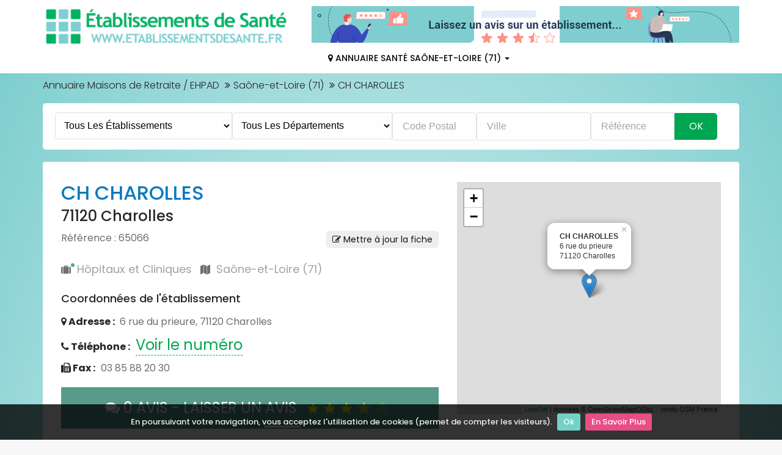

--- FILE ---
content_type: text/html; charset=UTF-8
request_url: https://www.etablissementsdesante.fr/etablissement/65066-ch-charolles
body_size: 11087
content:
<!DOCTYPE html>
<html lang="fr">
  <head>
    <meta charset="utf-8">
    <meta http-equiv="X-UA-Compatible" content="IE=edge">
    <meta name="viewport" content="width=device-width, initial-scale=1">
   		<title>Avis CH CHAROLLES Charolles (71120) : téléphone, tarifs, adresse...</title>
		<meta name="description" content="Consulter les avis de l'établissement CH CHAROLLES Charolles (71120) et des infos clés : tarifs, téléphone, plan d'accès, services... mais aussi liste de structures similaires à proximité." />
			<link rel="canonical" href="https://www.etablissementsdesante.fr/etablissement/65066-ch-charolles" />
	
	<meta property="og:url" content="https://www.etablissementsdesante.fr/etablissement/65066-ch-charolles" />
		<meta property="og:locale" content="fr_FR" />
	<meta property="og:type" content="article" />
	<meta property="og:site_name" content="Établissements de Santé" />
	<meta property="og:title" content="Avis CH CHAROLLES Charolles (71120) : téléphone, tarifs, adresse..." />
	<meta property="og:description" content="Consulter les avis de l'établissement CH CHAROLLES Charolles (71120) et des infos clés : tarifs, téléphone, plan d'accès, services... mais aussi liste de structures similaires à proximité." />
	<meta property="og:image" content="
					https://www.etablissementsdesante.fr/img/mag_demo.jpg
		" />
	
   <!-- CSS -->
    <link rel="stylesheet" href="https://www.etablissementsdesante.fr/css/bootstrap.min.css" >
    <link rel="stylesheet" href="https://www.etablissementsdesante.fr/css/font-awesome.min.css">
	 <!--<link rel="stylesheet" href="https://www.etablissementsdesante.fr/css/icofont.css">-->
    <link rel="stylesheet" href="https://www.etablissementsdesante.fr/css/owl.carousel.css">  
    <link rel="stylesheet" href="https://www.etablissementsdesante.fr/css/slidr.css">     
    <link rel="stylesheet" href="https://www.etablissementsdesante.fr/css/responsive.css">
	<link rel="stylesheet" href="https://www.etablissementsdesante.fr/css/vendors.css">
	<link rel="preconnect" href="https://fonts.googleapis.com">
	<link rel="preconnect" href="https://fonts.gstatic.com" crossorigin>
	<link href="https://fonts.googleapis.com/css2?family=Poppins:ital,wght@0,100;0,200;0,300;0,400;0,500;0,600;0,700;0,800;0,900;1,100;1,200;1,300;1,400;1,500;1,600;1,700;1,800;1,900&display=swap" rel="stylesheet">
	
	<link rel="stylesheet" type="text/css" href="https://www.etablissementsdesante.fr/css/main.css"/>

	<!-- font -->
	<link href='https://fonts.googleapis.com/css?family=Ubuntu:400,500,700,300' rel='stylesheet' type='text/css'>

	<!-- icons -->
	<link rel="icon" href="https://www.etablissementsdesante.fr/favicon.ico">	
    <!-- icons -->

    <!-- HTML5 shim and Respond.js for IE8 support of HTML5 elements and media queries -->
    <!-- WARNING: Respond.js doesn't work if you view the page via file:// -->
    <!--[if lt IE 9]>
      <script src="https://oss.maxcdn.com/html5shiv/3.7.2/html5shiv.min.js"></script>
      <script src="https://oss.maxcdn.com/respond/1.4.2/respond.min.js"></script>
    <![endif]-->
    <!-- Template Developed By ThemeRegion -->
			<link rel="stylesheet" href="/leaflet/leaflet-1.3.1.css"  />
	<script src="/leaflet/leaflet-1.3.1.js" ></script>
		
	<!-- Google AdSense -->
	<script async src="https://pagead2.googlesyndication.com/pagead/js/adsbygoogle.js?client=ca-pub-2096828706219199"
     crossorigin="anonymous"></script>
	 <!-- Fin Google AdSense -->
  </head>
  <body>
  <script async defer crossorigin="anonymous" src="https://connect.facebook.net/fr_FR/sdk.js#xfbml=1&version=v5.0&appId=2382744225090084&autoLogAppEvents=1"></script>
	<!-- header -->
	<header id="header" class="clearfix print-none">
		<!-- navbar -->
		<nav class="navbar navbar-default">
			<div class="container">
				
				<a class="navbar-brand" href="https://www.etablissementsdesante.fr"><img class="img-responsive" src="https://www.etablissementsdesante.fr/images/logo.png" alt="établissements de santé, annuaire des EHPAD"></a>
			
				<div class="navbar-left">
					<a href="https://www.etablissementsdesante.fr/pages/avis"><img src="https://www.etablissementsdesante.fr/img/avis.jpg" alt="Avis EHPAD"></a>	
					<div class="collapse navbar-collapse" id="navbar-collapse">
						<ul class="nav navbar-nav">
												
												
												
													<li class="dropdown"><a href="https://www.etablissementsdesante.fr/ou/71-saone-et-loire" class="dropdown-toggle" ><i class="fa fa-map-marker"></i> Annuaire Santé Saône-et-Loire (71) <span class="caret"></span></a></li>
						
												</ul>
					</div>
				</div>
				
				<div class="nav-right">
										<!--
						<a href="https://www.etablissementsdesante.fr/pages/tarifs" class="btn">Tarifs EHPAD 2020</a></div>-->
														</div>
				
				<!-- nav-right -->
			</div><!-- container -->
		</nav><!-- navbar -->
	</header><!-- header -->
	
		<style>
	.btnAvis {
		display: inline-block;
		padding: 16px 12px;
		margin-bottom: 0;
		font-size: 24px;
		font-weight: 400;
		line-height: 1.5;
		text-align: center;
		background-color: #589b8a;
		margin-bottom: 0px !important;
		
	}
	
	a.btnAvis{
		color:#FFF;
	}
	
	a.btnAvis:hover{
		color:#FFF;
		background:#457b9d;
	}
	
	.animAvis {
		width: 60px;
		height: 3px;
		position:relative;
		background-color: #FFF;
		opacity:1;

		animation: myfirst 5s linear 1s infinite alternate;
	}

	@keyframes myfirst{
		0%{
			left:20%; top:-5px;
			
		}
		100%{
			left:70%; top:-5px;
			
		}
	}
	
	a.btnAvis span {opacity:0;}
	
	.letter01 {animation:letters 3s ease 2000ms forwards;}
	.letter02 {animation:letters 3s ease 2500ms forwards;}
	.letter03 {animation:letters 3s ease 3000ms forwards;}
	.letter04 {animation:letters 3s ease 3500ms forwards;}
	.letter05 {animation:letters 3s ease 4000ms forwards;}

@keyframes letters {
	0% 	 {opacity:0; color:yellow;}
	100% {opacity:1.0;color:yellow;font-size:18px;}
}

#alert {width:100%;padding:15px;background:#FFF;border-radius:5px;margin-bottom:20px;display:none;text-align:center;animation-name: fadeInDown;animation-duration: 2s;}
#alert a {text-decoration:underline;}

</style>




<section id="main" class="clearfix details-page">
		<div class="container">
			<div class="breadcrumb-section print-none">
				<!-- breadcrumb -->
				<ol class="breadcrumb">
					<li><a href="https://www.etablissementsdesante.fr">Annuaire Maisons de Retraite / EHPAD</a></li>
					<li><a href="https://www.etablissementsdesante.fr/liste/1-hopitaux-et-cliniques/dep:71">Saône-et-Loire (71)</a></li>
										<li>CH CHAROLLES</li>

				</ol><!-- breadcrumb -->						
			</div>
			
<div class="banner-form banner-form-full fadeInUp animated">
	<!-- nav-right -->
					<div class="faireunerecherche"><a href="javascript:void(0);" onclick="mySearchBox()">Faire une Recherche &#x1F50D;</a></div>
			<div id="searchbox" class="hidden-print menuSearchOff">

	<form action="/searches" class="" id="SearcheHomeForm" role="form" method="get" accept-charset="utf-8">		
		<div class="select dropdown category-dropdown"><select name="quoi" autocomplete="off" class="form-control" id="SearcheQuoi">
		
			<option value="0">Tous les établissements</option>
				<optgroup label="Lieux d’accueil spécialisés">
				<option value="13" >CMP / CATTP</option>
				<option value="5" >ESAT</option>
				<option value="19" >IME</option>
				<option value="10" >FAM / MAS</option>
				<option value="25" >ITEP</option>
				<option value="26" >Centres de dialyse</option>
			</optgroup>
			<optgroup label="Lieux de soins">
				<option value="12" >Centres SMR</option>
				<option value="1" >Hôpitaux / Cliniques</option>
				<option value="38" >Maisons de santé</option>
				<option value="39" >USLD</option>
			</optgroup>
			<optgroup label="Lieux d'accueil pour personnes âgées">
				<option value="4" >EHPAD</option>
				<option value="59" >Résidences Services Senior (RSS)</option>
				<option value="61" >Résidences Autonomie</option>
			</optgroup>

			</select>
		</div>							
		
		<div class="select dropdown category-dropdown"><select name="dep2" autocomplete="off" class="form-control" id="SearcheDepartementId">
<option value="0">Tous les départements</option>
<option value="1">Ain (01)</option>
<option value="2">Aisne (02)</option>
<option value="3">Allier (03)</option>
<option value="4">Alpes-de-Haute-Provence (04)</option>
<option value="5">Hautes-Alpes (05)</option>
<option value="6">Alpes-Maritimes (06)</option>
<option value="7">Ardèche (07)</option>
<option value="8">Ardennes (08)</option>
<option value="9">Ariège (09)</option>
<option value="10">Aube (10)</option>
<option value="11">Aude (11)</option>
<option value="12">Aveyron (12)</option>
<option value="13">Bouches-du-Rhône (13)</option>
<option value="14">Calvados (14)</option>
<option value="15">Cantal (15)</option>
<option value="16">Charente (16)</option>
<option value="17">Charente-Maritime (17)</option>
<option value="18">Cher (18)</option>
<option value="19">Corrèze (19)</option>
<option value="20">Corse-du-sud (2A)</option>
<option value="21">Haute-corse (2B)</option>
<option value="22">Côte-d&#039;or (21)</option>
<option value="23">Côtes-d&#039;armor (22)</option>
<option value="24">Creuse (23)</option>
<option value="25">Dordogne (24)</option>
<option value="26">Doubs (25)</option>
<option value="27">Drôme (26)</option>
<option value="28">Eure (27)</option>
<option value="29">Eure-et-Loir (28)</option>
<option value="30">Finistère (29)</option>
<option value="31">Gard (30)</option>
<option value="32">Haute-Garonne (31)</option>
<option value="33">Gers (32)</option>
<option value="34">Gironde (33)</option>
<option value="35">Hérault (34)</option>
<option value="36">Ille-et-Vilaine (35)</option>
<option value="37">Indre (36)</option>
<option value="38">Indre-et-Loire (37)</option>
<option value="39">Isère (38)</option>
<option value="40">Jura (39)</option>
<option value="41">Landes (40)</option>
<option value="42">Loir-et-Cher (41)</option>
<option value="43">Loire (42)</option>
<option value="44">Haute-Loire (43)</option>
<option value="45">Loire-Atlantique (44)</option>
<option value="46">Loiret (45)</option>
<option value="47">Lot (46)</option>
<option value="48">Lot-et-Garonne (47)</option>
<option value="49">Lozère (48)</option>
<option value="50">Maine-et-Loire (49)</option>
<option value="51">Manche (50)</option>
<option value="52">Marne (51)</option>
<option value="53">Haute-Marne (52)</option>
<option value="54">Mayenne (53)</option>
<option value="55">Meurthe-et-Moselle (54)</option>
<option value="56">Meuse (55)</option>
<option value="57">Morbihan (56)</option>
<option value="58">Moselle (57)</option>
<option value="59">Nièvre (58)</option>
<option value="60">Nord (59)</option>
<option value="61">Oise (60)</option>
<option value="62">Orne (61)</option>
<option value="63">Pas-de-Calais (62)</option>
<option value="64">Puy-de-Dôme (63)</option>
<option value="65">Pyrénées-Atlantiques (64)</option>
<option value="66">Hautes-Pyrénées (65)</option>
<option value="67">Pyrénées-Orientales (66)</option>
<option value="68">Bas-Rhin (67)</option>
<option value="69">Haut-Rhin (68)</option>
<option value="70">Rhône (69)</option>
<option value="71">Haute-Saône (70)</option>
<option value="72">Saône-et-Loire (71)</option>
<option value="73">Sarthe (72)</option>
<option value="74">Savoie (73)</option>
<option value="75">Haute-Savoie (74)</option>
<option value="76">Paris (75)</option>
<option value="77">Seine-Maritime (76)</option>
<option value="78">Seine-et-Marne (77)</option>
<option value="79">Yvelines (78)</option>
<option value="80">Deux-Sèvres (79)</option>
<option value="81">Somme (80)</option>
<option value="82">Tarn (81)</option>
<option value="83">Tarn-et-Garonne (82)</option>
<option value="84">Var (83)</option>
<option value="85">Vaucluse (84)</option>
<option value="86">Vendée (85)</option>
<option value="87">Vienne (86)</option>
<option value="88">Haute-Vienne (87)</option>
<option value="89">Vosges (88)</option>
<option value="90">Yonne (89)</option>
<option value="91">Territoire de Belfort (90)</option>
<option value="92">Essonne (91)</option>
<option value="93">Hauts-de-Seine (92)</option>
<option value="94">Seine-Saint-Denis (93)</option>
<option value="95">Val-de-Marne (94)</option>
<option value="96">Val-d&#039;oise (95)</option>
<option value="97">Mayotte (976)</option>
<option value="98">Guadeloupe (971)</option>
<option value="99">Guyane (973)</option>
<option value="100">Martinique (972)</option>
<option value="101">Réunion (974)</option>
<option value="102">Saint Pierre et Miquelon (975)</option>
</select></div>		
		<div class="select form-control form-control3"><input name="qui" autocomplete="off" placeholder="Code Postal" value="" class="form-control" type="text" id="SearcheQui"/></div>	
			<input type="hidden" name="ville_id" value="" id="SearcheVilleId"/>			<div class="text form-control form-control2"><input name="ville" autocomplete="off" placeholder="Ville" value="" class="form-control" type="text" id="SearcheVille"/></div>			<div class="text form-control form-control3"><input name="refEtab" placeholder="Référence" value="" class="form-control" type="text" id="SearcheRefEtab"/></div>				
		
			<button type="submit" class="form-control" value="Rechercher">Ok</button>
	</form>	</div>
<br/ style="clear:both;">		
</div><!-- banner-form -->
			
			<div id="alert"></div>
			 
			<div class="section slider">					
				<div class="row">
					<!-- slider-text -->
					<div class="col-md-7">
						<div class="slider-text">
							
							
																
									<h1>CH CHAROLLES <br/><span>71120 Charolles</span></h1>
																		
															
							
							<span class="icon">Référence : 65066</span> <a href="../etablissements/demande/65066" style="font-size:14px;background:#eee;color:#111;margin-top:10px;padding:4px 10px 4px 10px;border-radius:5px;float:right;" ><i class="fa fa-edit"></i> Mettre à jour la fiche</a><br/>
								
							<span class="icon"><i class="fa fa-suitcase online"></i><a href="https://www.etablissementsdesante.fr/liste/1-hopitaux-et-cliniques/dep:71">Hôpitaux et Cliniques</a></span>
							<span class="icon"><i class="fa fa-map"></i><a href="https://www.etablissementsdesante.fr/ou/71-saone-et-loire">Saône-et-Loire (71)</a></span>

							<!-- short-info -->
							<div class="short-info">
								<h4>Coordonnées de l'établissement</h4>
								<p><strong><i class="fa fa-map-marker"></i> Adresse : </strong>6 rue du prieure, 71120 Charolles</p>
								<p class="telInfo"><strong><i class="fa fa-phone"></i> Téléphone :</strong> <a href="../etablissements/telephone/65066" style="font-size: 24px; color :#00a651; border-bottom:1px dashed #00a651;">Voir le numéro</a></p>
								<p><strong><i class="fa fa-fax"></i> Fax :</strong> 03 85 88 20 30</p>																							</div><!-- short-info -->
							
							<!-- contact-with -->
							<div class="contact-with" style="width:100%;">
								
								<span class="hide-number">0385882020</span>
								
								<a href="#avis" class="btnAvis" style="width:100%;"><i class="fa fa-comments"></i> 0 AVIS - LAISSER UN AVIS &nbsp; <span class="letter01"><i class="fa fa-star"></i></span><span class="letter02"><i class="fa fa-star"></i></span><span class="letter03"><i class="fa fa-star"></i></span><span class="letter04"><i class="fa fa-star"></i></span><span class="letter05"><i class="fa fa-star"></i></span></a>
								<div class="animAvis"> </div>
							</div><!-- contact-with -->
							
						</div>
					</div><!-- slider-text -->	
					<!-- carousel -->
					<div class="col-md-5">
						<div id="product-carousel" class="carousel slide" data-ride="carousel">
							<!-- Wrapper for slides -->
							<div class="carousel-inner" role="listbox">
								<!-- item -->
																
								<!-- item -->
								<div class="item active">
									<div class="carousel-image">
										<!-- image-wrapper -->
																					<div id="map" style="width: 100%; min-height: 380px;"></div>
																			</div>
						
							<script type="text/javascript">
								// var villes = null;
								// On initialise la latitude et la longitude de Paris (centre de la carte)
								
								
								var lat = 46.4326030;
								var lon = 4.2793170;
								var macarte = null;
								var villes = {
																			
									"<b>CH CHAROLLES</b><br />6 rue du prieure<br/>71120 Charolles": 
										{ "lat": 46.4326030, "lon": 4.2793170 }	
								};
								
								// Fonction d'initialisation de la carte
								function initMap() {
									// Créer l'objet "macarte" et l'insèrer dans l'élément HTML qui a l'ID "map"
									macarte = L.map('map').setView([lat, lon], 12);
									// Leaflet ne récupère pas les cartes (tiles) sur un serveur par défaut. Nous devons lui préciser où nous souhaitons les récupérer. Ici, openstreetmap.fr
									L.tileLayer('https://{s}.tile.openstreetmap.org/{z}/{x}/{y}.png', {
										// Il est toujours bien de laisser le lien vers la source des données
										attribution: 'données © OpenStreetMap/ODbL - rendu OSM France',
										minZoom: 1,
										maxZoom: 20
									}).addTo(macarte);
											
								}
								
								// Fonction d'initialisation qui s'exécute lorsque le DOM est chargé
								initMap(); 
									
								for (ville in villes) {
									var marker = L.marker([villes[ville].lat, villes[ville].lon], 100).addTo(macarte);
									marker.bindPopup(ville, {permanent: false, direction: 'top'});
									marker.openPopup();		
								};
								
								var localPart = L.icon({
									iconUrl: 'https://www.etablissementsdesante.fr/leaflet/images/partenaire-local.png',
									iconSize:     [20, 33], // size of the icon
									popupAnchor:  [0, -5] // point from which the popup should open relative to the iconAnchor
								});
								
						</script>
									
										
								</div><!-- item -->
								
							</div><!-- carousel-inner -->

							<!-- Controls -->
							<a class="left carousel-control" href="#product-carousel" role="button" data-slide="prev">
								<i class="fa fa-chevron-left"></i>
							</a>
							<a class="right carousel-control" href="#product-carousel" role="button" data-slide="next">
								<i class="fa fa-chevron-right"></i>
							</a><!-- Controls -->
						</div>
					</div><!-- Controls -->	

								
				</div>
								
				<div class="row">
					
					<div class="col-md-8">
												
					
						
						
												<div class="description">
							<h2 class="soustitre">Hôpital ou Clinique, en quelques mots</h2>
							
							
														
														
														
							<p style="text-align:justify;">Hôpital local, clinique ou CHU, l'établissement de soins, d'examens et de suivi médical. Pour plus d'infos sur cet établissement, veuillez <strong>contacter CH CHAROLLES Charolles</strong> par téléphone au <a href="tel:0385882020" style="font-size: 18px; color :#00a651">03 85 88 20 20</a>.</p>
							
							
														
							
						</div>	
												
												<div class="description">
													</div>	
												
												
						
					</div>
					<div class="col-sm-4">
					
					<div class="single-cta">
						<img src='../uploads/img3.jpg'>					</div>	 	
					
											
						<div id="prosante">
											
												<h4><i class="fa fa-medkit" aria-hidden="true"></i> Professionnels de santé <br/>Charolles</h4>	
						<ul>
																					<li>Chirurgien dentiste</li>																					<li>Ergothérapeute</li>							<li>Masseur kinésithérapeute</li>							<li>Médecin généraliste														<li>Orthophoniste</li>							<li>Pédicure-podologue</li>														<li>Psychologue</li>						</ul>
												</div>
						
					</div>			
				
								
				
				
							
			<div class="guest-reviews" id="lirelesavis">
				<h2 class="soustitre">0 Avis CH CHAROLLES <span style="float:right;"><a href="#avis"><i class="fa fa-comments"></i> Laisser un avis</a></span></h2>
				
								
								<script type="application/ld+json">
							{
							  "@context": "https://schema.org",
							  "@type": "LocalBusiness",
							  "@id": "https://www.etablissementsdesante.fr/etablissement/65066-ch-charolles",
							  "name": "CH CHAROLLES",
							  "image": "https://www.etablissementsdesante.fr/images/logo.png",
							  "address": {
								"@type": "PostalAddress",
								"streetAddress": "6 rue du prieure",
								"addressLocality": "Charolles",
								"postalCode": "71120",
								"addressCountry": "FR"
							  },
							  							  "geo": {
								"@type": "GeoCoordinates",
								"latitude": 46.4326030,
								"longitude": 4.2793170							  },
							  "url": "https://www.etablissementsdesante.fr/etablissement/65066-ch-charolles",
							  "priceRange": "1660,2", 							  "telephone": "0385882020"
							}
							</script>
				<div id="avis">
	
				  <div class="showcase">
					<form action="https://www.etablissementsdesante.fr/comments/transmis" controller="comments" role="form" id="CommentViewForm" method="post" accept-charset="utf-8"><div style="display:none;"><input type="hidden" name="_method" value="POST"/></div><div style="text-align:center;width:100%;"><p style="padding-top:10px;color:#cc584c;">Merci de voter seulement pour les rubriques pour lesquelles vous avez un avis.
						<br/>N'hésitez pas à argumenter vos notes dans la zone de texte ci-dessous prévue à cet effet.</p><div class="rating-system1">
							  <h3><img src="../img/localisation.png" width="30"> Localisation</h3>
							  <input type="radio" name="data[Comment][noteLoca]" value="5" id="star5loca" />
							  <label for="star5loca"></label>

							  <input type="radio" name="data[Comment][noteLoca]" value="4" id="star4loca" />
							  <label for="star4loca"></label>

							  <input type="radio" name="data[Comment][noteLoca]" value="3" id="star3loca" />
							  <label for="star3loca"></label>
							 
							  <input type="radio" name="data[Comment][noteLoca]" value="2" id="star2loca" />
							  <label for="star2loca"></label>

							  <input type="radio" name="data[Comment][noteLoca]" value="1" id="star1loca" />
							  <label for="star1loca"></label>

							  <div class="textAvis"></div>
						</div>
						<div class="rating-system1">
							  <h3><img src="../img/proprete.png" width="30"> Propreté</h3>
							  <input type="radio" name="data[Comment][noteProp]" value="5" id="star5prop" />
							  <label for="star5prop"></label>

							  <input type="radio" name="data[Comment][noteProp]" value="4" id="star4prop" />
							  <label for="star4prop"></label>

							  <input type="radio" name="data[Comment][noteProp]" value="3" id="star3prop" />
							  <label for="star3prop"></label>
							 
							  <input type="radio" name="data[Comment][noteProp]" value="2" id="star2prop" />
							  <label for="star2prop"></label>

							  <input type="radio" name="data[Comment][noteProp]" value="1" id="star1prop" />
							  <label for="star1prop"></label>

							  <div class="textAvis"></div>
						</div>
						<div class="rating-system1">
							  <h3><img src="../img/repas.png" width="30"> Restauration</h3>
							  <input type="radio" name="data[Comment][noteRest]" value="5" id="star5rest" />
							  <label for="star5rest"></label>

							  <input type="radio" name="data[Comment][noteRest]" value="4" id="star4rest" />
							  <label for="star4rest"></label>

							  <input type="radio" name="data[Comment][noteRest]" value="3" id="star3rest" />
							  <label for="star3rest"></label>
							 
							  <input type="radio" name="data[Comment][noteRest]" value="2" id="star2rest" />
							  <label for="star2rest"></label>

							  <input type="radio" name="data[Comment][noteRest]" value="1" id="star1rest" />
							  <label for="star1rest"></label>

							  <div class="textAvis"></div>
						</div>
						
						<div class="rating-system1">
							  <h3><img src="../img/services.png" width="30"> Services</h3>
							  <input type="radio" name="data[Comment][noteServ]" value="5" id="star5serv" />
							  <label for="star5serv"></label>

							  <input type="radio" name="data[Comment][noteServ]" value="4" id="star4serv" />
							  <label for="star4serv"></label>

							  <input type="radio" name="data[Comment][noteServ]" value="3" id="star3serv" />
							  <label for="star3serv"></label>
							 
							  <input type="radio" name="data[Comment][noteServ]" value="2" id="star2serv" />
							  <label for="star2serv"></label>

							  <input type="radio" name="data[Comment][noteServ]" value="1" id="star1serv" />
							  <label for="star1serv"></label>

							  <div class="textAvis"></div>
						</div>
						<div class="rating-system1">
							  <h3><img src="../img/cadre.png" width="30"> Cadre de vie</h3>
							  <input type="radio" name="data[Comment][noteCadr]" value="5" id="star5cadr" />
							  <label for="star5cadr"></label>

							  <input type="radio" name="data[Comment][noteCadr]" value="4" id="star4cadr" />
							  <label for="star4cadr"></label>

							  <input type="radio" name="data[Comment][noteCadr]" value="3" id="star3cadr" />
							  <label for="star3cadr"></label>
							 
							  <input type="radio" name="data[Comment][noteCadr]" value="2" id="star2cadr" />
							  <label for="star2cadr"></label>

							  <input type="radio" name="data[Comment][noteCadr]" value="1" id="star1cadr" />
							  <label for="star1cadr"></label>

							  <div class="textAvis"></div>
						</div>
						<div class="rating-system1">
							  <h3><img src="../img/personnel.png" width="30"> Equipe / Personnel</h3>
							  <input type="radio" name="data[Comment][noteEqui]" value="5" id="star5equi" />
							  <label for="star5equi"></label>

							  <input type="radio" name="data[Comment][noteEqui]" value="4" id="star4equi" />
							  <label for="star4equi"></label>

							  <input type="radio" name="data[Comment][noteEqui]" value="3" id="star3equi" />
							  <label for="star3equi"></label>
							 
							  <input type="radio" name="data[Comment][noteEqui]" value="2" id="star2equi" />
							  <label for="star2equi"></label>

							  <input type="radio" name="data[Comment][noteEqui]" value="1" id="star1equi" />
							  <label for="star1equi"></label>

							  <div class="textAvis"></div>
						</div>
						</div><div class="textarea-a"><div class="select form-group"><label for="CommentContenu">Que pensez-vous de l'établissement ? Laissez votre avis : </label><textarea name="data[Comment][contenu]" required="required" class="form-control" cols="30" rows="6" id="CommentContenu"></textarea></div></div><div class="input-a"><div class="textarea form-group required"><label for="CommentPseudo">Prénom</label><input name="data[Comment][pseudo]" required="required" class="form-control" maxlength="100" type="text" id="CommentPseudo"/></div></div><div class="input-a" ><label>Type</label><select style="" id="CommentNote" class="form-control" name="data[Comment][qui]" required="required">
							<option value="" >Qui êtes-vous ?</option>
							<option value="1" >Ami(e) / Famille</option>
							<option value="2" >Employé(e)</option>
							<option value="3" >Résident(e)</option>
							<option value="4" >Partenaire</option>
							<option value="5" >Autre</option>
						</select></div><div class="input-a" style="font-size:14px;"><div class="text form-group required"><label for="CommentAntispam">Antispam - Combien font 6x3 (en chiffres)</label><input name="data[Comment][antispam]" required="required" class="form-control" type="text" id="CommentAntispam"/></div></div><input type="hidden" name="data[Comment][mail]" value="52.15.228.162" class="form-control" id="CommentMail"/><input type="hidden" name="data[Comment][etab_id]" value="65066" class="form-control" id="CommentEtabId"/><input type="hidden" name="data[Comment][posted]" value="2026-01-30 15:56:24" class="form-control" id="CommentPosted"/><input class='send-review' value='Soumettre' type='submit'></form>					
					</div>
				</div>
				</div>
								
				</div>
				
			</div><!-- slider -->

			<div class="description-info print-none">
				<div class="row">
					<!-- description -->
					<div class="col-md-8">
						
						<div class="section recommended-ads">
							<div class="featured-top">
								<h4>Adresses similaires d'après votre recherche</h4>
							</div>
							
														<!-- fiche -->
							<div class="fiche row">
								<!-- item-image -->
								<div class="item-image-box col-sm-4">
									<div class="item-image">
											
													<img src="https://www.etablissementsdesante.fr/img/categories/hopital2.jpg" alt="logo" />												
																				</div><!-- item-image -->
								</div>								
								
								<div class="item-info col-sm-8">
									<!-- lst-info -->
									<div class="lst-info">
										<h3 class="item-price">Paray-le-Monial (12.90 Km)</h3>
										<br/><h4 class="item-title"><a href="/etablissement/64052-service-de-psychiatrie-generale">SERVICE DE PSYCHIATRIE GENERALE</a></h4>
										<div class="item-cat">
											<span> boulevard des charmes, 71600 PARAY LE MONIAL</span>
										</div>										
									</div><!-- lst-info -->
									
									<!-- ad-meta -->
									<div class="ad-meta">
										<div class="meta-content">
											<a href="https://www.etablissementsdesante.fr/etablissement/64052-service-de-psychiatrie-generale" class="tag"><i class="fa fa-map-marker"></i> Voir sur la carte</a>
										</div>										
										<!-- item-info-right -->
										
									</div><!-- ad-meta -->
								</div><!-- item-info -->
							</div><!-- fiche -->
														<!-- fiche -->
							<div class="fiche row">
								<!-- item-image -->
								<div class="item-image-box col-sm-4">
									<div class="item-image">
											
													<img src="https://www.etablissementsdesante.fr/img/categories/hopital2.jpg" alt="logo" />												
																				</div><!-- item-image -->
								</div>								
								
								<div class="item-info col-sm-8">
									<!-- lst-info -->
									<div class="lst-info">
										<h3 class="item-price">La Clayette (16.73 Km)</h3>
										<br/><h4 class="item-title"><a href="/etablissement/65053-hopital-local-de-la-clayette">HOPITAL LOCAL DE LA CLAYETTE</a></h4>
										<div class="item-cat">
											<span>19 rue de l'hopital, 71800 LA CLAYETTE</span>
										</div>										
									</div><!-- lst-info -->
									
									<!-- ad-meta -->
									<div class="ad-meta">
										<div class="meta-content">
											<a href="https://www.etablissementsdesante.fr/etablissement/65053-hopital-local-de-la-clayette" class="tag"><i class="fa fa-map-marker"></i> Voir sur la carte</a>
										</div>										
										<!-- item-info-right -->
										
									</div><!-- ad-meta -->
								</div><!-- item-info -->
							</div><!-- fiche -->
														<!-- fiche -->
							<div class="fiche row">
								<!-- item-image -->
								<div class="item-image-box col-sm-4">
									<div class="item-image">
										
												<img src="https://www.santeenfrance.fr/uploads/etablissements/71-LaGuide-CH_1425549836_s.jpg" alt="logo" />											
																				</div><!-- item-image -->
								</div>								
								
								<div class="item-info col-sm-8">
									<!-- lst-info -->
									<div class="lst-info">
										<h3 class="item-price">La Guiche (18.20 Km)</h3>
										<br/><h4 class="item-title"><a href="/etablissement/65059-centre-hospitalier-de-la-guiche">Centre Hospitalier de La Guiche</a></h4>
										<div class="item-cat">
											<span>Le Rompoix, 71220 La Guiche</span>
										</div>										
									</div><!-- lst-info -->
									
									<!-- ad-meta -->
									<div class="ad-meta">
										<div class="meta-content">
											<a href="https://www.etablissementsdesante.fr/etablissement/65059-centre-hospitalier-de-la-guiche" class="tag"><i class="fa fa-map-marker"></i> Voir sur la carte</a>
										</div>										
										<!-- item-info-right -->
										
									</div><!-- ad-meta -->
								</div><!-- item-info -->
							</div><!-- fiche -->
														<!-- fiche -->
							<div class="fiche row">
								<!-- item-image -->
								<div class="item-image-box col-sm-4">
									<div class="item-image">
											
													<img src="https://www.etablissementsdesante.fr/img/categories/hopital3.jpg" alt="logo" />												
																				</div><!-- item-image -->
								</div>								
								
								<div class="item-info col-sm-8">
									<!-- lst-info -->
									<div class="lst-info">
										<h3 class="item-price">Gueugnon (24.87 Km)</h3>
										<br/><h4 class="item-title"><a href="/etablissement/64896-centre-medico-social">CENTRE MEDICO-SOCIAL</a></h4>
										<div class="item-cat">
											<span>, 71130 GUEUGNON</span>
										</div>										
									</div><!-- lst-info -->
									
									<!-- ad-meta -->
									<div class="ad-meta">
										<div class="meta-content">
											<a href="https://www.etablissementsdesante.fr/etablissement/64896-centre-medico-social" class="tag"><i class="fa fa-map-marker"></i> Voir sur la carte</a>
										</div>										
										<!-- item-info-right -->
										
									</div><!-- ad-meta -->
								</div><!-- item-info -->
							</div><!-- fiche -->
														<!-- fiche -->
							<div class="fiche row">
								<!-- item-image -->
								<div class="item-image-box col-sm-4">
									<div class="item-image">
											
													<img src="https://www.etablissementsdesante.fr/img/categories/hopital.jpg" alt="logo" />												
																				</div><!-- item-image -->
								</div>								
								
								<div class="item-info col-sm-8">
									<!-- lst-info -->
									<div class="lst-info">
										<h3 class="item-price">Montceau-les-Mines (26.72 Km)</h3>
										<br/><h4 class="item-title"><a href="/etablissement/102901-centre-hospitalier-jean-bouveri">Centre Hospitalier Jean Bouveri</a></h4>
										<div class="item-cat">
											<span>Galuzot, 71300 Montceau-les-Mines</span>
										</div>										
									</div><!-- lst-info -->
									
									<!-- ad-meta -->
									<div class="ad-meta">
										<div class="meta-content">
											<a href="https://www.etablissementsdesante.fr/etablissement/102901-centre-hospitalier-jean-bouveri" class="tag"><i class="fa fa-map-marker"></i> Voir sur la carte</a>
										</div>										
										<!-- item-info-right -->
										
									</div><!-- ad-meta -->
								</div><!-- item-info -->
							</div><!-- fiche -->
														<!-- fiche -->
							<div class="fiche row">
								<!-- item-image -->
								<div class="item-image-box col-sm-4">
									<div class="item-image">
											
													<img src="https://www.etablissementsdesante.fr/img/categories/hopital2.jpg" alt="logo" />												
																				</div><!-- item-image -->
								</div>								
								
								<div class="item-info col-sm-8">
									<!-- lst-info -->
									<div class="lst-info">
										<h3 class="item-price">Cluny (28.10 Km)</h3>
										<br/><h4 class="item-title"><a href="/etablissement/65054-hopital-local-cluny">HOPITAL LOCAL CLUNY</a></h4>
										<div class="item-cat">
											<span>13 place de l'hopital, 71250 CLUNY</span>
										</div>										
									</div><!-- lst-info -->
									
									<!-- ad-meta -->
									<div class="ad-meta">
										<div class="meta-content">
											<a href="https://www.etablissementsdesante.fr/etablissement/65054-hopital-local-cluny" class="tag"><i class="fa fa-map-marker"></i> Voir sur la carte</a>
										</div>										
										<!-- item-info-right -->
										
									</div><!-- ad-meta -->
								</div><!-- item-info -->
							</div><!-- fiche -->
														<!-- fiche -->
							<div class="fiche row">
								<!-- item-image -->
								<div class="item-image-box col-sm-4">
									<div class="item-image">
										
												<img src="https://www.santeenfrance.fr/uploads/etablissements/71-Tramayes-HL_1433321944_s.jpg" alt="logo" />											
																				</div><!-- item-image -->
								</div>								
								
								<div class="item-info col-sm-8">
									<!-- lst-info -->
									<div class="lst-info">
										<h3 class="item-price">Tramayes (28.46 Km)</h3>
										<br/><h4 class="item-title"><a href="/etablissement/65058-hopital-local-corsin-tramayes">HOPITAL LOCAL CORSIN TRAMAYES</a></h4>
										<div class="item-cat">
											<span>6 rue de l'hÔpital, 71520 TRAMAYES</span>
										</div>										
									</div><!-- lst-info -->
									
									<!-- ad-meta -->
									<div class="ad-meta">
										<div class="meta-content">
											<a href="https://www.etablissementsdesante.fr/etablissement/65058-hopital-local-corsin-tramayes" class="tag"><i class="fa fa-map-marker"></i> Voir sur la carte</a>
										</div>										
										<!-- item-info-right -->
										
									</div><!-- ad-meta -->
								</div><!-- item-info -->
							</div><!-- fiche -->
														
						</div>
					</div><!-- recommended-ads -->
				<div class="col-sm-4 text-center">
						<div class="accordion">
						<!-- panel-group -->
							<div class="panel-group" id="accordion">
															
								
								<div class="panel-default panel-faq">
									
							<div class="panel-default panel-faq">
									<!-- panel-heading -->
									<div class="panel-heading">
											<h4 class="panel-title">Partager la page<span class="pull-right"><i class="fa fa-minus"></i></span></h4>
									</div><!-- panel-heading -->	
									<div id="accordion-one" class="panel-collapse collapse in">
										<!-- panel-body -->
										<div class="panel-body">
											<iframe src="https://www.facebook.com/plugins/like.php?href=https%3A%2F%2Fwww.etablissementsdesante.fr/etablissement/65066-ch-charolles&width=200&layout=button_count&action=like&size=small&show_faces=true&share=true&height=20&appId" width="200" height="20" style="border:none;overflow:hidden" scrolling="no" frameborder="0" allowTransparency="true"></iframe>
										</div>
									</div>	
							</div>
							<div class="panel-default panel-faq">
									<!-- panel-heading -->
									<div class="panel-heading">
										<h4 class="panel-title">Actualité Établissements de Santé
										<br/><small>Janvier 2021</small><span class='pull-right'><i class='fa fa-caret-down'></i></span></h4>
									</div><!-- panel-heading -->
										
									<div id="accordion-one" class="panel-collapse collapse in">
										
										<!-- panel-body -->
										<div class="panel-body">
																					<article class="post media bg-white">

												<div class="media-body">

													<a href="https://www.etablissementsdesante.fr/dossiers/les-espaces-snoezelen-un-succes-grandissant">	
														<h3 class="media-heading">Les espaces Snoezelen, un succès grandissant</h3>
														<p></p>
													</a>
												</div>

											</article>								
																					<article class="post media bg-white">

												<div class="media-body">

													<a href="https://www.etablissementsdesante.fr/dossiers/les-bienfaits-des-animaux-sur-la-sante">	
														<h3 class="media-heading">Les bienfaits des animaux sur la santé</h3>
														<p></p>
													</a>
												</div>

											</article>								
																					<article class="post media bg-white">

												<div class="media-body">

													<a href="https://www.etablissementsdesante.fr/dossiers/un-ehpad-propose-decrire-a-ses-residentset-recoit-17-000-cartes">	
														<h3 class="media-heading">Un EHPAD propose d’écrire à ses résidents…et reçoit 17 000 cartes</h3>
														<p></p>
													</a>
												</div>

											</article>								
																					<article class="post media bg-white">

												<div class="media-body">

													<a href="https://www.etablissementsdesante.fr/dossiers/comment-voter-en-ehpad">	
														<h3 class="media-heading">Comment voter en EHPAD ?</h3>
														<p></p>
													</a>
												</div>

											</article>								
																				</div>
							
								<!-- panel -->
								<div class="panel-default panel-faq">
									<!-- panel-heading -->
									<div class="panel-heading">
										<h4 class="panel-title">Liens utiles
										<br/><small>Hôpitaux et Cliniques</small><span class='pull-right'><i class='fa fa-caret-down'></i></span></h4>
									</div><!-- panel-heading -->
										
									<div id="accordion-one" class="panel-collapse collapse in">
										
										<!-- panel-body -->
										<div class="panel-body">
										
										<span class="lienUtile"><a href="https://www.etablissementsdesante.fr/pages/numeros">Numéros d'Urgence</a></span>
										
										</div><!-- panel-body -->
									</div>
								</div><!-- panel -->

							 </div><!-- panel-group -->
						</div>
					</div><!-- accordion-->
					
				</div><!-- row -->
			</div><!-- recommended-info -->
		</div><!-- container -->
	</section><!-- main -->
		
	<!-- footer -->
	<footer id="footer" class="clearfix print-none">
		<!-- footer-top -->
		<section class="footer-top clearfix">
			<div class="container">
				<div class="row">
					<!-- footer-widget -->
					<div class="col-sm-4">
						<div class="footer-widget" style="text-align:center;padding-top:25px;">
							<a href="https://www.etablissementsdesante.fr" style="font-weight:bold;"><img src="https://www.etablissementsdesante.fr/images/logo.png" alt="annuaire EHPAD"></a>
							
							<p>© Medias-Group 2025 - Tous Droits Réservés</p>
							
						</div>
					</div><!-- footer-widget -->

					<!-- footer-widget -->
					<div class="col-sm-4">
						<div class="footer-widget">
							<h3>Principales Recherches</h3>
							<ul>
								<li><a href="https://www.etablissementsdesante.fr/liste/4-maisons-de-retraite-ehpad-ehpa/dep:33">EHPAD Gironde (33)</a></li>
								<li><a href="https://www.etablissementsdesante.fr/liste/4-maisons-de-retraite-ehpad-ehpa/dep:59">EHPAD Nord (59)</a></li>
								<li><a href="https://www.etablissementsdesante.fr/liste/4-maisons-de-retraite-ehpad-ehpa/dep:64">EHPAD Pyrénées-Atlantiques (64)</a></li>
								<li><a href="https://www.etablissementsdesante.fr/liste/4-maisons-de-retraite-ehpad-ehpa/dep:80">EHPAD Somme (80)</a></li>
								<li><a href="https://www.etablissementsdesante.fr/liste/4-maisons-de-retraite-ehpad-ehpa/dep:85">EHPAD Vendée (85)</a></li>
							</ul>
						</div>
					</div><!-- footer-widget -->

					<!-- footer-widget -->
					<div class="col-sm-4">
						<div class="footer-widget">
							<h3>Liens Utiles</h3>
							<ul><li><a href="https://www.etablissementsdesante.fr/pages/avis">Avis EHPAD</a></li>
								<!-- <li><a href="https://www.etablissementsdesante.fr/vaccinations/covid19">Centres de vaccination COVID</a></li> -->
								<li><a href="https://www.etablissementsdesante.fr/etablissements/inscription">Inscription de votre résidence seniors</a></li>
								<li><a href="https://www.etablissementsdesante.fr/pages/interviews">Interviews EHPAD et Résidences Autonomie</a></li>
								
								<li><a href="https://www.etablissementsdesante.fr/pages/tarifs">Tarif EHPAD 2021</a></li>
								<li><a href="https://www.etablissementsdesante.fr/pages/numeros">Numéros d'Urgence</a></li>
								<li><span class="atc" data-atc="aHR0cHM6Ly93d3cuZXRhYmxpc3NlbWVudHNkZXNhbnRlLmZyL3BhZ2VzL2NvbnRhY3Q=">Contactez-Nous</span></li>
								<li><span class="atc" data-atc="aHR0cHM6Ly93d3cuZXRhYmxpc3NlbWVudHNkZXNhbnRlLmZyL3BhZ2VzL21lbnRpb25z">Mentions Légales</span></li>
							</ul>
						</div>
					</div><!-- footer-widget -->

				</div><!-- row -->
			</div><!-- container -->
		</section><!-- footer-top -->

	</footer><!-- footer -->
	<script type="text/javascript" src="https://ajax.googleapis.com/ajax/libs/jquery/1.12.1/jquery.min.js"></script>	<script type="text/javascript" src="/js/bootstrap.min.js"></script>	<!--
	<script type="text/javascript" src="/js/jquery.hideseek.min.js"></script>	<script type="text/javascript" src="/js/main.js"></script>	<script src="https://www.etablissementsdesante.fr/js/custom.js"></script> 
	-->
	<script type="text/javascript" src="https://www.etablissementsdesante.fr/js/search-dist.js"></script>
  	
    <script src="https://www.etablissementsdesante.fr/js/modernizr.min.js"></script>

    <script src="https://www.etablissementsdesante.fr/js/owl.carousel.min.js"></script>
    <script src="https://www.etablissementsdesante.fr/js/smoothscroll.min.js"></script>
    <script src="https://www.etablissementsdesante.fr/js/scrollup.min.js"></script>
       
    

	 <script>
	  (function(i,s,o,g,r,a,m){i['GoogleAnalyticsObject']=r;i[r]=i[r]||function(){
	  (i[r].q=i[r].q||[]).push(arguments)},i[r].l=1*new Date();a=s.createElement(o),
	  m=s.getElementsByTagName(o)[0];a.async=1;a.src=g;m.parentNode.insertBefore(a,m)
	  })(window,document,'script','//www.google-analytics.com/analytics.js','ga');

	  ga('create', 'UA-102016279-1', { 'anonymize_ip': true }, {
  cookie_expires: 34164000,
  cookie_update: false
});
	  ga('send', 'pageview');

	</script>
	

<script>
		function mySearchBox() {
			var x = document.getElementById("searchbox");
			if (x.className === "hidden-print menuSearchOff") {
				x.className += " menuSearchOn";
			} else {
				x.className = "hidden-print menuSearchOff";
			}
		} 
</script>
<script src="https://www.etablissementsdesante.fr/js/jquery.cookiebar.js"></script>
	<script>
		$(document).ready(function(){
		'use strict';
		 $.cookieBar({
			fixed: true
		});
		});
	</script>
	<script>
	document.addEventListener("DOMContentLoaded", function(event) {
			var classname = document.getElementsByClassName("atc");
			for (var i = 0; i < classname.length; i++) {
				classname[i].addEventListener('click', myFunction, false);
			}
		});
		var myFunction = function(event) {
			var attribute = this.getAttribute("data-atc");               
					if(event.ctrlKey) {                   
						 var newWindow = window.open(decodeURIComponent(window.atob(attribute)), '_blank');                    
						 newWindow.focus();               
					} else {                    
						 document.location.href= decodeURIComponent(window.atob(attribute));
					}
			}; 
	</script>
	
  </body>
</html>	

--- FILE ---
content_type: text/html; charset=utf-8
request_url: https://www.google.com/recaptcha/api2/aframe
body_size: 268
content:
<!DOCTYPE HTML><html><head><meta http-equiv="content-type" content="text/html; charset=UTF-8"></head><body><script nonce="DXOrcykQkYm-tHZ-FPyV2A">/** Anti-fraud and anti-abuse applications only. See google.com/recaptcha */ try{var clients={'sodar':'https://pagead2.googlesyndication.com/pagead/sodar?'};window.addEventListener("message",function(a){try{if(a.source===window.parent){var b=JSON.parse(a.data);var c=clients[b['id']];if(c){var d=document.createElement('img');d.src=c+b['params']+'&rc='+(localStorage.getItem("rc::a")?sessionStorage.getItem("rc::b"):"");window.document.body.appendChild(d);sessionStorage.setItem("rc::e",parseInt(sessionStorage.getItem("rc::e")||0)+1);localStorage.setItem("rc::h",'1769784988544');}}}catch(b){}});window.parent.postMessage("_grecaptcha_ready", "*");}catch(b){}</script></body></html>